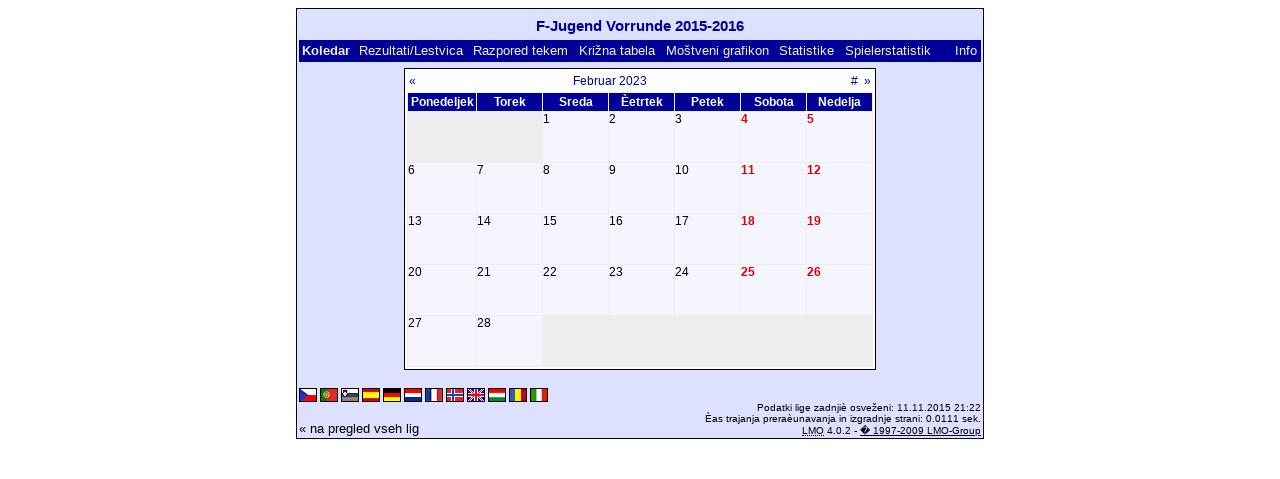

--- FILE ---
content_type: text/html; charset=UTF-8
request_url: https://klarakolumna.bplaced.net/lmo/lmo.php?action=cal&file=Fjugendvor1516.l98&cal=022023&lmouserlang=Slovenskega
body_size: 1763
content:
<!DOCTYPE HTML PUBLIC "-//W3C//DTD HTML 4.01 Transitional//EN"
					"http://www.w3.org/TR/html4/loose.dtd">
<html lang="de">
<head>
<title>F-Jugend Vorrunde 2015-2016</title>
<meta http-equiv="Content-Type" content="text/html; charset=utf-8">

  <link type='text/css' rel='stylesheet' href='https://klarakolumna.bplaced.net/lmo/lmo-style-nc.php'>
  <style type='text/css'>@import url('https://klarakolumna.bplaced.net/lmo/lmo-style.php');</style>
</head>
<body>
  <div align="center">
    <table class="lmoMain" cellspacing="0" cellpadding="0" border="0">
      <tr>
        <td colspan="2" align="center"><h1>F-Jugend Vorrunde 2015-2016</h1></td>
      </tr>
      <tr>
        <td colspan="2" align="center"></td>
      </tr>
      <tr>
        <td class="lmoMenu" align="left">Koledar&nbsp;&nbsp;<a href='/lmo/lmo.php?file=Fjugendvor1516.l98&amp;action=results' title='Prikaz rezultatov in lestvice doloèenega kola'>Rezultati/Lestvica</a>&nbsp;&nbsp;<a href='/lmo/lmo.php?file=Fjugendvor1516.l98&amp;action=program' title='Pokaži razpored tekem doloèenega moštva'>Razpored tekem</a>&nbsp;&nbsp;<a href='/lmo/lmo.php?file=Fjugendvor1516.l98&amp;action=cross' title='Skupni pregled vseh tekem'>Križna tabela</a>&nbsp;&nbsp;<a href='/lmo/lmo.php?file=Fjugendvor1516.l98&amp;action=graph&amp;stat1=0&amp;stat2=0' title='Prikaže grafikon moštva'>Moštveni grafikon</a>&nbsp;&nbsp;<a href='/lmo/lmo.php?file=Fjugendvor1516.l98&amp;action=stats&amp;stat1=0&amp;stat2=0' title='Pokaži statistiko in prognozo'>Statistike</a>&nbsp;&nbsp;<a href='/lmo/lmo.php?file=Fjugendvor1516.l98&amp;action=spieler' title='Anzeige der Spielerstatistiken'>Spielerstatistik</a>&nbsp;&nbsp;&nbsp;&nbsp;<td class="lmoMenu" align="right"><a href='/lmo/lmo.php?file=Fjugendvor1516.l98&amp;action=info' title='Informacija o skripti in avtorjih'>Info</a></td>
      </tr>
      <tr>
        <td colspan="2" align="center"><table class="lmoMiddle" cellspacing="0" cellpadding="0" border="0">  <tr>
    <td align="center">
      <table class="lmoSubmenu" width="100%" cellspacing="0" cellpadding="0" border="0">
        <tr>
          <td align="left"><a href="/lmo/lmo.php?action=cal&amp;file=Fjugendvor1516.l98&amp;cal=012023" title="pojdi mesec nazaj">«</a></td>
          <td align="center"><a href="/lmo/lmo.php?action=cal&amp;file=Fjugendvor1516.l98&amp;cal=2023" title="pokaži trenutno leto">Februar 2023</a></td>
          <td align="right"><a href="/lmo/lmo.php?action=cal&amp;file=Fjugendvor1516.l98&amp;cal=022026" title="pojdi na trenuten mesec">#</a>&nbsp;&nbsp;<a href="/lmo/lmo.php?action=cal&amp;file=Fjugendvor1516.l98&amp;cal=032023" title="pojdi mesec naprej">»</a></td>
        </tr>
      </table>
    </td>
  </tr>
  <tr>
    <td class="lmoKalender" align="center">
      <table class="lmoInner" cellspacing="0" cellpadding="0" border="0">
        <tr>
          <th width="60" align="center">Ponedeljek</th>
          <th width="60" align="center">Torek</th>
          <th width="60" align="center">Sreda</th>
          <th width="60" align="center">Èetrtek</th>
          <th width="60" align="center">Petek</th>
          <th width="60" align="center">Sobota</th>
          <th width="60" align="center">Nedelja</th>
        </tr>
<tr><td class="lmoLeer">&nbsp;</td><td class="lmoLeer">&nbsp;</td><td align='left' height="50" valign="top" class="">1</td><td align='left' height="50" valign="top" class="">2</td><td align='left' height="50" valign="top" class="">3</td><td align='left' height="50" valign="top" class="lmoFrontMarkierung">4</td><td align='left' height="50" valign="top" class="lmoFrontMarkierung">5</td></tr><tr><td align='left' height="50" valign="top" class="">6</td><td align='left' height="50" valign="top" class="">7</td><td align='left' height="50" valign="top" class="">8</td><td align='left' height="50" valign="top" class="">9</td><td align='left' height="50" valign="top" class="">10</td><td align='left' height="50" valign="top" class="lmoFrontMarkierung">11</td><td align='left' height="50" valign="top" class="lmoFrontMarkierung">12</td></tr><tr><td align='left' height="50" valign="top" class="">13</td><td align='left' height="50" valign="top" class="">14</td><td align='left' height="50" valign="top" class="">15</td><td align='left' height="50" valign="top" class="">16</td><td align='left' height="50" valign="top" class="">17</td><td align='left' height="50" valign="top" class="lmoFrontMarkierung">18</td><td align='left' height="50" valign="top" class="lmoFrontMarkierung">19</td></tr><tr><td align='left' height="50" valign="top" class="">20</td><td align='left' height="50" valign="top" class="">21</td><td align='left' height="50" valign="top" class="">22</td><td align='left' height="50" valign="top" class="">23</td><td align='left' height="50" valign="top" class="">24</td><td align='left' height="50" valign="top" class="lmoFrontMarkierung">25</td><td align='left' height="50" valign="top" class="lmoFrontMarkierung">26</td></tr><tr><td align='left' height="50" valign="top" class="">27</td><td align='left' height="50" valign="top" class="">28</td><td class="lmoLeer">&nbsp;</td><td class="lmoLeer">&nbsp;</td><td class="lmoLeer">&nbsp;</td><td class="lmoLeer">&nbsp;</td><td class="lmoLeer">&nbsp;</td></tr>      </table>
    </td>
  </tr>
</table></td>
      </tr>
      <tr>
        <td colspan="2" align="center">        <table width="100%" cellspacing="0" cellpadding="0" border="0">
          <tr>           <td align="center">            </td>
            <td align="center">            </td>
          </tr>
        </table></td>
      </tr>
      <tr>
        <td class="lmoFooter" colspan="2" align="left"><a href='/lmo/lmo.php?action=cal&amp;file=Fjugendvor1516.l98&amp;cal=022023&amp;lmouserlang=Cestina' title='Cestina'><img src='https://klarakolumna.bplaced.net/lmo/img/Cestina.gif' border='1' title='Cestina' alt='Cestina'></a> <a href='/lmo/lmo.php?action=cal&amp;file=Fjugendvor1516.l98&amp;cal=022023&amp;lmouserlang=Portugues' title='Portugues'><img src='https://klarakolumna.bplaced.net/lmo/img/Portugues.gif' border='1' title='Portugues' alt='Portugues'></a> <img title='Slovenskega' src='https://klarakolumna.bplaced.net/lmo/img/Slovenskega.selected.gif' border='1' alt='Slovenskega'> <a href='/lmo/lmo.php?action=cal&amp;file=Fjugendvor1516.l98&amp;cal=022023&amp;lmouserlang=Espanol' title='Espanol'><img src='https://klarakolumna.bplaced.net/lmo/img/Espanol.gif' border='1' title='Espanol' alt='Espanol'></a> <a href='/lmo/lmo.php?action=cal&amp;file=Fjugendvor1516.l98&amp;cal=022023&amp;lmouserlang=Deutsch' title='Deutsch'><img src='https://klarakolumna.bplaced.net/lmo/img/Deutsch.gif' border='1' title='Deutsch' alt='Deutsch'></a> <a href='/lmo/lmo.php?action=cal&amp;file=Fjugendvor1516.l98&amp;cal=022023&amp;lmouserlang=Nederlands' title='Nederlands'><img src='https://klarakolumna.bplaced.net/lmo/img/Nederlands.gif' border='1' title='Nederlands' alt='Nederlands'></a> <a href='/lmo/lmo.php?action=cal&amp;file=Fjugendvor1516.l98&amp;cal=022023&amp;lmouserlang=Francais' title='Francais'><img src='https://klarakolumna.bplaced.net/lmo/img/Francais.gif' border='1' title='Francais' alt='Francais'></a> <a href='/lmo/lmo.php?action=cal&amp;file=Fjugendvor1516.l98&amp;cal=022023&amp;lmouserlang=Norsk' title='Norsk'><img src='https://klarakolumna.bplaced.net/lmo/img/Norsk.gif' border='1' title='Norsk' alt='Norsk'></a> <a href='/lmo/lmo.php?action=cal&amp;file=Fjugendvor1516.l98&amp;cal=022023&amp;lmouserlang=English' title='English'><img src='https://klarakolumna.bplaced.net/lmo/img/English.gif' border='1' title='English' alt='English'></a> <a href='/lmo/lmo.php?action=cal&amp;file=Fjugendvor1516.l98&amp;cal=022023&amp;lmouserlang=Magyar' title='Magyar'><img src='https://klarakolumna.bplaced.net/lmo/img/Magyar.gif' border='1' title='Magyar' alt='Magyar'></a> <a href='/lmo/lmo.php?action=cal&amp;file=Fjugendvor1516.l98&amp;cal=022023&amp;lmouserlang=Romanian' title='Romanian'><img src='https://klarakolumna.bplaced.net/lmo/img/Romanian.gif' border='1' title='Romanian' alt='Romanian'></a> <a href='/lmo/lmo.php?action=cal&amp;file=Fjugendvor1516.l98&amp;cal=022023&amp;lmouserlang=Italiano' title='Italiano'><img src='https://klarakolumna.bplaced.net/lmo/img/Italiano.gif' border='1' title='Italiano' alt='Italiano'></a> &nbsp;</td>
      </tr>
      <tr>
        <td colspan="2">
          <table width="100%" cellspacing="0" cellpadding="0" border="0">
            <tr>
              <td valign="bottom" align="left"><a href='/lmo/lmo.php' title='Tukaj si lahko naložite drugo ligo'>« na pregled vseh lig</a>&nbsp;&nbsp;&nbsp;</td>
              <td class="lmoFooter" valign="bottom" align="right">Podatki lige zadnjiè osveženi:&nbsp;11.11.2015 21:22<br>Èas trajanja preraèunavanja in izgradnje strani: 0.0111 sek.<br><acronym title="Liga Manager Online">LMO</acronym> 4.0.2 - <a href="http://www.liga-manager-online.de/" title="Click here to get informations about this script">� 1997-2009 LMO-Group</a></td>
            </tr>
    	    </table>
        </td>
      </tr>
    </table>
  </div>
</body>
</html>